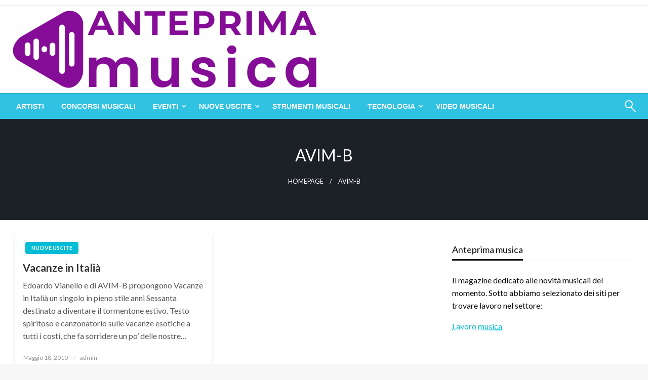

--- FILE ---
content_type: text/html; charset=UTF-8
request_url: https://anteprimamusica.it/tag/avim-b/
body_size: 10660
content:

<!DOCTYPE html>
<html dir="ltr" lang="it-IT" prefix="og: https://ogp.me/ns#">

<head>
	<meta http-equiv="Content-Type" content="text/html; charset=UTF-8" />
	<meta name="viewport" content="width=device-width, initial-scale=1.0">
		<title>AVIM-B | Anteprima Musica</title>

		<!-- All in One SEO 4.9.1.1 - aioseo.com -->
	<meta name="robots" content="max-image-preview:large" />
	<link rel="canonical" href="https://anteprimamusica.it/tag/avim-b/" />
	<meta name="generator" content="All in One SEO (AIOSEO) 4.9.1.1" />
		<script type="application/ld+json" class="aioseo-schema">
			{"@context":"https:\/\/schema.org","@graph":[{"@type":"BreadcrumbList","@id":"https:\/\/anteprimamusica.it\/tag\/avim-b\/#breadcrumblist","itemListElement":[{"@type":"ListItem","@id":"https:\/\/anteprimamusica.it#listItem","position":1,"name":"Home","item":"https:\/\/anteprimamusica.it","nextItem":{"@type":"ListItem","@id":"https:\/\/anteprimamusica.it\/tag\/avim-b\/#listItem","name":"AVIM-B"}},{"@type":"ListItem","@id":"https:\/\/anteprimamusica.it\/tag\/avim-b\/#listItem","position":2,"name":"AVIM-B","previousItem":{"@type":"ListItem","@id":"https:\/\/anteprimamusica.it#listItem","name":"Home"}}]},{"@type":"CollectionPage","@id":"https:\/\/anteprimamusica.it\/tag\/avim-b\/#collectionpage","url":"https:\/\/anteprimamusica.it\/tag\/avim-b\/","name":"AVIM-B | Anteprima Musica","inLanguage":"it-IT","isPartOf":{"@id":"https:\/\/anteprimamusica.it\/#website"},"breadcrumb":{"@id":"https:\/\/anteprimamusica.it\/tag\/avim-b\/#breadcrumblist"}},{"@type":"Organization","@id":"https:\/\/anteprimamusica.it\/#organization","name":"Anteprima Musica","description":"Tutte le novit\u00e0 e le anticipazioni dal mondo della Musica","url":"https:\/\/anteprimamusica.it\/","logo":{"@type":"ImageObject","url":"https:\/\/anteprimamusica.it\/wp-content\/uploads\/2024\/04\/anteprimamusica.png","@id":"https:\/\/anteprimamusica.it\/tag\/avim-b\/#organizationLogo","width":600,"height":153},"image":{"@id":"https:\/\/anteprimamusica.it\/tag\/avim-b\/#organizationLogo"}},{"@type":"WebSite","@id":"https:\/\/anteprimamusica.it\/#website","url":"https:\/\/anteprimamusica.it\/","name":"Anteprima Musica","description":"Tutte le novit\u00e0 e le anticipazioni dal mondo della Musica","inLanguage":"it-IT","publisher":{"@id":"https:\/\/anteprimamusica.it\/#organization"}}]}
		</script>
		<!-- All in One SEO -->

<link rel='dns-prefetch' href='//fonts.googleapis.com' />
<link rel="alternate" type="application/rss+xml" title="Anteprima Musica &raquo; Feed" href="https://anteprimamusica.it/feed/" />
<link rel="alternate" type="application/rss+xml" title="Anteprima Musica &raquo; AVIM-B Feed del tag" href="https://anteprimamusica.it/tag/avim-b/feed/" />
<style id='wp-img-auto-sizes-contain-inline-css' type='text/css'>
img:is([sizes=auto i],[sizes^="auto," i]){contain-intrinsic-size:3000px 1500px}
/*# sourceURL=wp-img-auto-sizes-contain-inline-css */
</style>
<style id='wp-emoji-styles-inline-css' type='text/css'>

	img.wp-smiley, img.emoji {
		display: inline !important;
		border: none !important;
		box-shadow: none !important;
		height: 1em !important;
		width: 1em !important;
		margin: 0 0.07em !important;
		vertical-align: -0.1em !important;
		background: none !important;
		padding: 0 !important;
	}
/*# sourceURL=wp-emoji-styles-inline-css */
</style>
<style id='wp-block-library-inline-css' type='text/css'>
:root{--wp-block-synced-color:#7a00df;--wp-block-synced-color--rgb:122,0,223;--wp-bound-block-color:var(--wp-block-synced-color);--wp-editor-canvas-background:#ddd;--wp-admin-theme-color:#007cba;--wp-admin-theme-color--rgb:0,124,186;--wp-admin-theme-color-darker-10:#006ba1;--wp-admin-theme-color-darker-10--rgb:0,107,160.5;--wp-admin-theme-color-darker-20:#005a87;--wp-admin-theme-color-darker-20--rgb:0,90,135;--wp-admin-border-width-focus:2px}@media (min-resolution:192dpi){:root{--wp-admin-border-width-focus:1.5px}}.wp-element-button{cursor:pointer}:root .has-very-light-gray-background-color{background-color:#eee}:root .has-very-dark-gray-background-color{background-color:#313131}:root .has-very-light-gray-color{color:#eee}:root .has-very-dark-gray-color{color:#313131}:root .has-vivid-green-cyan-to-vivid-cyan-blue-gradient-background{background:linear-gradient(135deg,#00d084,#0693e3)}:root .has-purple-crush-gradient-background{background:linear-gradient(135deg,#34e2e4,#4721fb 50%,#ab1dfe)}:root .has-hazy-dawn-gradient-background{background:linear-gradient(135deg,#faaca8,#dad0ec)}:root .has-subdued-olive-gradient-background{background:linear-gradient(135deg,#fafae1,#67a671)}:root .has-atomic-cream-gradient-background{background:linear-gradient(135deg,#fdd79a,#004a59)}:root .has-nightshade-gradient-background{background:linear-gradient(135deg,#330968,#31cdcf)}:root .has-midnight-gradient-background{background:linear-gradient(135deg,#020381,#2874fc)}:root{--wp--preset--font-size--normal:16px;--wp--preset--font-size--huge:42px}.has-regular-font-size{font-size:1em}.has-larger-font-size{font-size:2.625em}.has-normal-font-size{font-size:var(--wp--preset--font-size--normal)}.has-huge-font-size{font-size:var(--wp--preset--font-size--huge)}.has-text-align-center{text-align:center}.has-text-align-left{text-align:left}.has-text-align-right{text-align:right}.has-fit-text{white-space:nowrap!important}#end-resizable-editor-section{display:none}.aligncenter{clear:both}.items-justified-left{justify-content:flex-start}.items-justified-center{justify-content:center}.items-justified-right{justify-content:flex-end}.items-justified-space-between{justify-content:space-between}.screen-reader-text{border:0;clip-path:inset(50%);height:1px;margin:-1px;overflow:hidden;padding:0;position:absolute;width:1px;word-wrap:normal!important}.screen-reader-text:focus{background-color:#ddd;clip-path:none;color:#444;display:block;font-size:1em;height:auto;left:5px;line-height:normal;padding:15px 23px 14px;text-decoration:none;top:5px;width:auto;z-index:100000}html :where(.has-border-color){border-style:solid}html :where([style*=border-top-color]){border-top-style:solid}html :where([style*=border-right-color]){border-right-style:solid}html :where([style*=border-bottom-color]){border-bottom-style:solid}html :where([style*=border-left-color]){border-left-style:solid}html :where([style*=border-width]){border-style:solid}html :where([style*=border-top-width]){border-top-style:solid}html :where([style*=border-right-width]){border-right-style:solid}html :where([style*=border-bottom-width]){border-bottom-style:solid}html :where([style*=border-left-width]){border-left-style:solid}html :where(img[class*=wp-image-]){height:auto;max-width:100%}:where(figure){margin:0 0 1em}html :where(.is-position-sticky){--wp-admin--admin-bar--position-offset:var(--wp-admin--admin-bar--height,0px)}@media screen and (max-width:600px){html :where(.is-position-sticky){--wp-admin--admin-bar--position-offset:0px}}

/*# sourceURL=wp-block-library-inline-css */
</style><style id='global-styles-inline-css' type='text/css'>
:root{--wp--preset--aspect-ratio--square: 1;--wp--preset--aspect-ratio--4-3: 4/3;--wp--preset--aspect-ratio--3-4: 3/4;--wp--preset--aspect-ratio--3-2: 3/2;--wp--preset--aspect-ratio--2-3: 2/3;--wp--preset--aspect-ratio--16-9: 16/9;--wp--preset--aspect-ratio--9-16: 9/16;--wp--preset--color--black: #000000;--wp--preset--color--cyan-bluish-gray: #abb8c3;--wp--preset--color--white: #ffffff;--wp--preset--color--pale-pink: #f78da7;--wp--preset--color--vivid-red: #cf2e2e;--wp--preset--color--luminous-vivid-orange: #ff6900;--wp--preset--color--luminous-vivid-amber: #fcb900;--wp--preset--color--light-green-cyan: #7bdcb5;--wp--preset--color--vivid-green-cyan: #00d084;--wp--preset--color--pale-cyan-blue: #8ed1fc;--wp--preset--color--vivid-cyan-blue: #0693e3;--wp--preset--color--vivid-purple: #9b51e0;--wp--preset--color--strong-blue: #0073aa;--wp--preset--color--lighter-blue: #229fd8;--wp--preset--color--very-light-gray: #eee;--wp--preset--color--very-dark-gray: #444;--wp--preset--gradient--vivid-cyan-blue-to-vivid-purple: linear-gradient(135deg,rgb(6,147,227) 0%,rgb(155,81,224) 100%);--wp--preset--gradient--light-green-cyan-to-vivid-green-cyan: linear-gradient(135deg,rgb(122,220,180) 0%,rgb(0,208,130) 100%);--wp--preset--gradient--luminous-vivid-amber-to-luminous-vivid-orange: linear-gradient(135deg,rgb(252,185,0) 0%,rgb(255,105,0) 100%);--wp--preset--gradient--luminous-vivid-orange-to-vivid-red: linear-gradient(135deg,rgb(255,105,0) 0%,rgb(207,46,46) 100%);--wp--preset--gradient--very-light-gray-to-cyan-bluish-gray: linear-gradient(135deg,rgb(238,238,238) 0%,rgb(169,184,195) 100%);--wp--preset--gradient--cool-to-warm-spectrum: linear-gradient(135deg,rgb(74,234,220) 0%,rgb(151,120,209) 20%,rgb(207,42,186) 40%,rgb(238,44,130) 60%,rgb(251,105,98) 80%,rgb(254,248,76) 100%);--wp--preset--gradient--blush-light-purple: linear-gradient(135deg,rgb(255,206,236) 0%,rgb(152,150,240) 100%);--wp--preset--gradient--blush-bordeaux: linear-gradient(135deg,rgb(254,205,165) 0%,rgb(254,45,45) 50%,rgb(107,0,62) 100%);--wp--preset--gradient--luminous-dusk: linear-gradient(135deg,rgb(255,203,112) 0%,rgb(199,81,192) 50%,rgb(65,88,208) 100%);--wp--preset--gradient--pale-ocean: linear-gradient(135deg,rgb(255,245,203) 0%,rgb(182,227,212) 50%,rgb(51,167,181) 100%);--wp--preset--gradient--electric-grass: linear-gradient(135deg,rgb(202,248,128) 0%,rgb(113,206,126) 100%);--wp--preset--gradient--midnight: linear-gradient(135deg,rgb(2,3,129) 0%,rgb(40,116,252) 100%);--wp--preset--font-size--small: 13px;--wp--preset--font-size--medium: 20px;--wp--preset--font-size--large: 36px;--wp--preset--font-size--x-large: 42px;--wp--preset--spacing--20: 0.44rem;--wp--preset--spacing--30: 0.67rem;--wp--preset--spacing--40: 1rem;--wp--preset--spacing--50: 1.5rem;--wp--preset--spacing--60: 2.25rem;--wp--preset--spacing--70: 3.38rem;--wp--preset--spacing--80: 5.06rem;--wp--preset--shadow--natural: 6px 6px 9px rgba(0, 0, 0, 0.2);--wp--preset--shadow--deep: 12px 12px 50px rgba(0, 0, 0, 0.4);--wp--preset--shadow--sharp: 6px 6px 0px rgba(0, 0, 0, 0.2);--wp--preset--shadow--outlined: 6px 6px 0px -3px rgb(255, 255, 255), 6px 6px rgb(0, 0, 0);--wp--preset--shadow--crisp: 6px 6px 0px rgb(0, 0, 0);}:where(.is-layout-flex){gap: 0.5em;}:where(.is-layout-grid){gap: 0.5em;}body .is-layout-flex{display: flex;}.is-layout-flex{flex-wrap: wrap;align-items: center;}.is-layout-flex > :is(*, div){margin: 0;}body .is-layout-grid{display: grid;}.is-layout-grid > :is(*, div){margin: 0;}:where(.wp-block-columns.is-layout-flex){gap: 2em;}:where(.wp-block-columns.is-layout-grid){gap: 2em;}:where(.wp-block-post-template.is-layout-flex){gap: 1.25em;}:where(.wp-block-post-template.is-layout-grid){gap: 1.25em;}.has-black-color{color: var(--wp--preset--color--black) !important;}.has-cyan-bluish-gray-color{color: var(--wp--preset--color--cyan-bluish-gray) !important;}.has-white-color{color: var(--wp--preset--color--white) !important;}.has-pale-pink-color{color: var(--wp--preset--color--pale-pink) !important;}.has-vivid-red-color{color: var(--wp--preset--color--vivid-red) !important;}.has-luminous-vivid-orange-color{color: var(--wp--preset--color--luminous-vivid-orange) !important;}.has-luminous-vivid-amber-color{color: var(--wp--preset--color--luminous-vivid-amber) !important;}.has-light-green-cyan-color{color: var(--wp--preset--color--light-green-cyan) !important;}.has-vivid-green-cyan-color{color: var(--wp--preset--color--vivid-green-cyan) !important;}.has-pale-cyan-blue-color{color: var(--wp--preset--color--pale-cyan-blue) !important;}.has-vivid-cyan-blue-color{color: var(--wp--preset--color--vivid-cyan-blue) !important;}.has-vivid-purple-color{color: var(--wp--preset--color--vivid-purple) !important;}.has-black-background-color{background-color: var(--wp--preset--color--black) !important;}.has-cyan-bluish-gray-background-color{background-color: var(--wp--preset--color--cyan-bluish-gray) !important;}.has-white-background-color{background-color: var(--wp--preset--color--white) !important;}.has-pale-pink-background-color{background-color: var(--wp--preset--color--pale-pink) !important;}.has-vivid-red-background-color{background-color: var(--wp--preset--color--vivid-red) !important;}.has-luminous-vivid-orange-background-color{background-color: var(--wp--preset--color--luminous-vivid-orange) !important;}.has-luminous-vivid-amber-background-color{background-color: var(--wp--preset--color--luminous-vivid-amber) !important;}.has-light-green-cyan-background-color{background-color: var(--wp--preset--color--light-green-cyan) !important;}.has-vivid-green-cyan-background-color{background-color: var(--wp--preset--color--vivid-green-cyan) !important;}.has-pale-cyan-blue-background-color{background-color: var(--wp--preset--color--pale-cyan-blue) !important;}.has-vivid-cyan-blue-background-color{background-color: var(--wp--preset--color--vivid-cyan-blue) !important;}.has-vivid-purple-background-color{background-color: var(--wp--preset--color--vivid-purple) !important;}.has-black-border-color{border-color: var(--wp--preset--color--black) !important;}.has-cyan-bluish-gray-border-color{border-color: var(--wp--preset--color--cyan-bluish-gray) !important;}.has-white-border-color{border-color: var(--wp--preset--color--white) !important;}.has-pale-pink-border-color{border-color: var(--wp--preset--color--pale-pink) !important;}.has-vivid-red-border-color{border-color: var(--wp--preset--color--vivid-red) !important;}.has-luminous-vivid-orange-border-color{border-color: var(--wp--preset--color--luminous-vivid-orange) !important;}.has-luminous-vivid-amber-border-color{border-color: var(--wp--preset--color--luminous-vivid-amber) !important;}.has-light-green-cyan-border-color{border-color: var(--wp--preset--color--light-green-cyan) !important;}.has-vivid-green-cyan-border-color{border-color: var(--wp--preset--color--vivid-green-cyan) !important;}.has-pale-cyan-blue-border-color{border-color: var(--wp--preset--color--pale-cyan-blue) !important;}.has-vivid-cyan-blue-border-color{border-color: var(--wp--preset--color--vivid-cyan-blue) !important;}.has-vivid-purple-border-color{border-color: var(--wp--preset--color--vivid-purple) !important;}.has-vivid-cyan-blue-to-vivid-purple-gradient-background{background: var(--wp--preset--gradient--vivid-cyan-blue-to-vivid-purple) !important;}.has-light-green-cyan-to-vivid-green-cyan-gradient-background{background: var(--wp--preset--gradient--light-green-cyan-to-vivid-green-cyan) !important;}.has-luminous-vivid-amber-to-luminous-vivid-orange-gradient-background{background: var(--wp--preset--gradient--luminous-vivid-amber-to-luminous-vivid-orange) !important;}.has-luminous-vivid-orange-to-vivid-red-gradient-background{background: var(--wp--preset--gradient--luminous-vivid-orange-to-vivid-red) !important;}.has-very-light-gray-to-cyan-bluish-gray-gradient-background{background: var(--wp--preset--gradient--very-light-gray-to-cyan-bluish-gray) !important;}.has-cool-to-warm-spectrum-gradient-background{background: var(--wp--preset--gradient--cool-to-warm-spectrum) !important;}.has-blush-light-purple-gradient-background{background: var(--wp--preset--gradient--blush-light-purple) !important;}.has-blush-bordeaux-gradient-background{background: var(--wp--preset--gradient--blush-bordeaux) !important;}.has-luminous-dusk-gradient-background{background: var(--wp--preset--gradient--luminous-dusk) !important;}.has-pale-ocean-gradient-background{background: var(--wp--preset--gradient--pale-ocean) !important;}.has-electric-grass-gradient-background{background: var(--wp--preset--gradient--electric-grass) !important;}.has-midnight-gradient-background{background: var(--wp--preset--gradient--midnight) !important;}.has-small-font-size{font-size: var(--wp--preset--font-size--small) !important;}.has-medium-font-size{font-size: var(--wp--preset--font-size--medium) !important;}.has-large-font-size{font-size: var(--wp--preset--font-size--large) !important;}.has-x-large-font-size{font-size: var(--wp--preset--font-size--x-large) !important;}
/*# sourceURL=global-styles-inline-css */
</style>

<style id='classic-theme-styles-inline-css' type='text/css'>
/*! This file is auto-generated */
.wp-block-button__link{color:#fff;background-color:#32373c;border-radius:9999px;box-shadow:none;text-decoration:none;padding:calc(.667em + 2px) calc(1.333em + 2px);font-size:1.125em}.wp-block-file__button{background:#32373c;color:#fff;text-decoration:none}
/*# sourceURL=/wp-includes/css/classic-themes.min.css */
</style>
<link rel='stylesheet' id='newspaperss_core-css' href='https://anteprimamusica.it/wp-content/themes/newspaperss/css/newspaperss.min.css?ver=1.0' type='text/css' media='all' />
<link rel='stylesheet' id='fontawesome-css' href='https://anteprimamusica.it/wp-content/themes/newspaperss/fonts/awesome/css/font-awesome.min.css?ver=1' type='text/css' media='all' />
<link rel='stylesheet' id='newspaperss-fonts-css' href='//fonts.googleapis.com/css?family=Ubuntu%3A400%2C500%2C700%7CLato%3A400%2C700%2C400italic%2C700italic%7COpen+Sans%3A400%2C400italic%2C700&#038;subset=latin%2Clatin-ext' type='text/css' media='all' />
<link rel='stylesheet' id='newspaperss-style-css' href='https://anteprimamusica.it/wp-content/themes/newspaperss/style.css?ver=1.1.0' type='text/css' media='all' />
<style id='newspaperss-style-inline-css' type='text/css'>
.tagcloud a ,
	.post-cat-info a,
	.lates-post-warp .button.secondary,
	.comment-form .form-submit input#submit,
	a.box-comment-btn,
	.comment-form .form-submit input[type='submit'],
	h2.comment-reply-title,
	.widget_search .search-submit,
	.woocommerce nav.woocommerce-pagination ul li span.current,
	.woocommerce ul.products li.product .button,
	.woocommerce div.product form.cart .button,
	.woocommerce #respond input#submit.alt, .woocommerce a.button.alt,
	.woocommerce button.button.alt, .woocommerce input.button.alt,
	.woocommerce #respond input#submit, .woocommerce a.button,
	.woocommerce button.button, .woocommerce input.button,
	.pagination li a,
	.author-links a,
	#blog-content .navigation .nav-links .current,
	.bubbly-button,
	.scroll_to_top
	{
		color: #ffffff !important;
	}.tagcloud a:hover ,
		.post-cat-info a:hover,
		.lates-post-warp .button.secondary:hover,
		.comment-form .form-submit input#submit:hover,
		a.box-comment-btn:hover,
		.comment-form .form-submit input[type='submit']:hover,
		.widget_search .search-submit:hover,
		.pagination li a:hover,
		.author-links a:hover,
		.head-bottom-area  .is-dropdown-submenu .is-dropdown-submenu-item :hover,
		.woocommerce div.product div.summary a,
		.bubbly-button:hover,
		.slider-right .post-header .post-cat-info .cat-info-el:hover
		{
			color: #ffffff !important;
		}.slider-container .cat-info-el,
		.slider-right .post-header .post-cat-info .cat-info-el
		{
			color: #ffedff !important;
		}
		woocommerce-product-details__short-description,
		.woocommerce div.product .product_title,
		.woocommerce div.product p.price,
		.woocommerce div.product span.price
		{
			color: #232323 ;
		}#footer .top-footer-wrap .textwidget p,
		#footer .top-footer-wrap,
		#footer .block-content-recent .card-section .post-list .post-title a,
		#footer .block-content-recent .post-list .post-meta-info .meta-info-el,
		#footer .widget_nav_menu .widget li a,
		#footer .widget li a
		{
			color: #ffffff  ;
		}.head-bottom-area .dropdown.menu a,
	.search-wrap .search-field,
	.head-bottom-area .dropdown.menu .is-dropdown-submenu > li a,
	.home .head-bottom-area .dropdown.menu .current-menu-item a
	{
		color: #fff  ;
	}
	.search-wrap::before
	{
		background-color: #fff  ;
	}
	.search-wrap
	{
		border-color: #fff  ;
	}
	.main-menu .is-dropdown-submenu .is-dropdown-submenu-parent.opens-left > a::after,
	.is-dropdown-submenu .is-dropdown-submenu-parent.opens-right > a::after
	{
		border-right-color: #fff  ;
	}
/*# sourceURL=newspaperss-style-inline-css */
</style>
<script type="text/javascript" src="https://anteprimamusica.it/wp-includes/js/jquery/jquery.min.js?ver=3.7.1" id="jquery-core-js"></script>
<script type="text/javascript" src="https://anteprimamusica.it/wp-includes/js/jquery/jquery-migrate.min.js?ver=3.4.1" id="jquery-migrate-js"></script>
<script type="text/javascript" src="https://anteprimamusica.it/wp-content/themes/newspaperss/js/newspaperss.min.js?ver=1" id="newspaperss_js-js"></script>
<script type="text/javascript" src="https://anteprimamusica.it/wp-content/themes/newspaperss/js/newspaperss_other.min.js?ver=1" id="newspaperss_other-js"></script>
<link rel="https://api.w.org/" href="https://anteprimamusica.it/wp-json/" /><link rel="alternate" title="JSON" type="application/json" href="https://anteprimamusica.it/wp-json/wp/v2/tags/281" /><link rel="EditURI" type="application/rsd+xml" title="RSD" href="https://anteprimamusica.it/xmlrpc.php?rsd" />
<meta name="generator" content="WordPress 6.9" />
		<style id="newspaperss-custom-header-styles" type="text/css">
				.site-title,
		.site-description {
			position: absolute;
			clip: rect(1px, 1px, 1px, 1px);
		}
		</style>
			<style type="text/css" id="wp-custom-css">
			.post-meta-info {

    display: none;
}		</style>
		<style id="kirki-inline-styles">.postpage_subheader{background-color:#1c2127;}#topmenu .top-bar .top-bar-left .menu a{font-size:0.75rem;}.head-bottom-area .dropdown.menu .current-menu-item a{color:#2fc2e3;}.head-bottom-area .dropdown.menu a{font-family:sans-serif;font-size:14px;font-weight:700;text-transform:uppercase;}#main-content-sticky{background:#fff;}body{font-size:inherit;line-height:1.6;text-transform:none;}.slider-container .post-header-outer{background:rgba(0,0,0,0.14);}.slider-container .cat-info-el,.slider-right .post-header .post-cat-info .cat-info-el{background-color:#840c96;}.woocommerce .button{-webkit-box-shadow:0 2px 2px 0 rgba(132,12,150,0.3), 0 3px 1px -2px rgba(132,12,150,0.3), 0 1px 5px 0 rgba(132,12,150,0.3);-moz-box-shadow:0 2px 2px 0 rgba(132,12,150,0.3), 0 3px 1px -2px rgba(132,12,150,0.3), 0 1px 5px 0 rgba(132,12,150,0.3);box-shadow:0 2px 2px 0 rgba(132,12,150,0.3), 0 3px 1px -2px rgba(132,12,150,0.3), 0 1px 5px 0 rgba(132,12,150,0.3);}.woocommerce .button:hover{-webkit-box-shadow:-1px 11px 23px -4px rgba(132,12,150,0.3),1px -1.5px 11px -2px  rgba(132,12,150,0.3);-moz-box-shadow:-1px 11px 23px -4px rgba(132,12,150,0.3),1px -1.5px 11px -2px  rgba(132,12,150,0.3);box-shadow:-1px 11px 23px -4px rgba(132,12,150,0.3),1px -1.5px 11px -2px  rgba(132,12,150,0.3);}a:hover,.off-canvas .fa-window-close:focus,.tagcloud a:hover,.single-nav .nav-left a:hover, .single-nav .nav-right a:hover,.comment-title h2:hover,h2.comment-reply-title:hover,.meta-info-comment .comments-link a:hover,.woocommerce div.product div.summary a:hover{color:#2f2f2f;}bubbly-button:focus,.slider-right .post-header .post-cat-info .cat-info-el:hover,.bubbly-button:hover,.head-bottom-area .desktop-menu .is-dropdown-submenu-parent .is-dropdown-submenu li a:hover,.tagcloud a:hover,.viewall-text .button.secondary:hover,.single-nav a:hover>.newspaper-nav-icon,.pagination .current:hover,.pagination li a:hover,.widget_search .search-submit:hover,.comment-form .form-submit input#submit:hover, a.box-comment-btn:hover, .comment-form .form-submit input[type="submit"]:hover,.cat-info-el:hover,.comment-list .comment-reply-link:hover,.bubbly-button:active{background:#2f2f2f;}.viewall-text .shadow:hover{-webkit-box-shadow:-1px 11px 15px -8px rgba(47,47,47,0.43);-moz-box-shadow:-1px 11px 15px -8px rgba(47,47,47,0.43);box-shadow:-1px 11px 15px -8px rgba(47,47,47,0.43);}.bubbly-button:hover,.bubbly-button:active{-webkit-box-shadow:0 2px 15px rgba(47,47,47,0.43);;-moz-box-shadow:0 2px 15px rgba(47,47,47,0.43);;box-shadow:0 2px 15px rgba(47,47,47,0.43);;}.comment-form textarea:focus,.comment-form input[type="text"]:focus,.comment-form input[type="search"]:focus,.comment-form input[type="tel"]:focus,.comment-form input[type="email"]:focus,.comment-form [type=url]:focus,.comment-form [type=password]:focus{-webkit-box-shadow:0 2px 3px rgba(47,47,47,0.43);;-moz-box-shadow:0 2px 3px rgba(47,47,47,0.43);;box-shadow:0 2px 3px rgba(47,47,47,0.43);;}a:focus{outline-color:#2f2f2f;text-decoration-color:#2f2f2f;}.sliderlink:focus,.slider-right .thumbnail-post a:focus img{border-color:#2f2f2f;}.bubbly-button:before,.bubbly-button:after{background-image:radial-gradient(circle,#2f2f2f 20%, transparent 20%), radial-gradient(circle, transparent 20%, #2f2f2f 20%, transparent 30%), radial-gradient(circle, #2f2f2f 20%, transparent 20%), radial-gradient(circle, #2f2f2f 20%, transparent 20%), radial-gradient(circle, transparent 10%, #2f2f2f 15%, transparent 20%), radial-gradient(circle, #2f2f2f 20%, transparent 20%), radial-gradient(circle, #2f2f2f 20%, transparent 20%), radial-gradient(circle, #2f2f2f 20%, transparent 20%), radial-gradient(circle, #2f2f2f 20%, transparent 20%);;;}.block-header-wrap .block-title,.widget-title h3{color:#0a0a0a;}.block-header-wrap .block-title h3,.widget-title h3{border-bottom-color:#0a0a0a;}#sub_banner .breadcrumb-wraps .breadcrumbs li,#sub_banner .heade-content h1,.heade-content h1,.breadcrumbs li,.breadcrumbs a,.breadcrumbs li:not(:last-child)::after{color:#fff;}#sub_banner.sub_header_page .heade-content h1{color:#0a0a0a;}#footer .top-footer-wrap{background-color:#282828;}#footer .block-header-wrap .block-title h3,#footer .widget-title h3{color:#e3e3e3;border-bottom-color:#e3e3e3;}#footer .footer-copyright-wrap{background-color:#242424;}#footer .footer-copyright-text,.footer-copyright-text p,.footer-copyright-text li,.footer-copyright-text ul,.footer-copyright-text ol,.footer-copyright-text{color:#fff;}.woo-header-newspaperss{background:linear-gradient(to top, #f77062 0%, #fe5196 100%);;}.heade-content.woo-header-newspaperss h1,.woocommerce .woocommerce-breadcrumb a,.woocommerce .breadcrumbs li{color:#020202;}@media screen and (min-width: 64em){#wrapper{margin-top:0px;margin-bottom:0px;}}</style></head>

<body class="archive tag tag-avim-b tag-281 wp-custom-logo wp-theme-newspaperss" id="top">
		<a class="skip-link screen-reader-text" href="#main-content-sticky">
		Skip to content	</a>

	<div id="wrapper" class="grid-container no-padding small-full  z-depth-2">
		<!-- Site HEADER -->
					<div id="topmenu"   >
  <div  class="grid-container">
    <div class="top-bar">
      <div class="top-bar-left">
                </div>
      <div class="top-bar-right">
                      <div class="social-btns">

                                </div>
            </div>
    </div>
  </div>
</div>
				<header id="header-top" class="header-area">
			
<div class="head-top-area " >
  <div class="grid-container ">
        <div id="main-header" class="grid-x grid-padding-x grid-margin-y align-justify ">
      <!--  Logo -->
            <div class="cell  align-self-middle auto medium-order-1  ">
        <div id="site-title">
          <a href="https://anteprimamusica.it/" class="custom-logo-link" rel="home"><img width="600" height="153" src="https://anteprimamusica.it/wp-content/uploads/2024/04/anteprimamusica.png" class="custom-logo" alt="Anteprima Musica" decoding="async" fetchpriority="high" srcset="https://anteprimamusica.it/wp-content/uploads/2024/04/anteprimamusica.png 600w, https://anteprimamusica.it/wp-content/uploads/2024/04/anteprimamusica-300x77.png 300w" sizes="(max-width: 600px) 100vw, 600px" /></a>          <h1 class="site-title">
            <a href="https://anteprimamusica.it/" rel="home">Anteprima Musica</a>
          </h1>
                      <p class="site-description">Tutte le novità e le anticipazioni dal mondo della Musica</p>
                  </div>
      </div>
      <!-- /.End Of Logo -->
          </div>
  </div>
</div>			<!-- Mobile Menu -->
			<!-- Mobile Menu -->

<div class="off-canvas-wrapper " >
  <div class="reveal reveal-menu position-right off-canvas animated " id="mobile-menu-newspaperss" data-reveal >
    <button class="reveal-b-close " aria-label="Close menu" type="button" data-close>
      <i class="fa fa-window-close" aria-hidden="true"></i>
    </button>
    <div class="multilevel-offcanvas " >
       <ul id="menu-main-menu" class="vertical menu accordion-menu " data-accordion-menu data-close-on-click-inside="false"><li id="menu-item-679" class="menu-item menu-item-type-taxonomy menu-item-object-category menu-item-679"><a href="https://anteprimamusica.it/category/artisti/">Artisti</a></li>
<li id="menu-item-682" class="menu-item menu-item-type-taxonomy menu-item-object-category menu-item-682"><a href="https://anteprimamusica.it/category/concorsi-musicali/">Concorsi musicali</a></li>
<li id="menu-item-684" class="menu-item menu-item-type-taxonomy menu-item-object-category menu-item-has-children menu-item-684"><a href="https://anteprimamusica.it/category/eventi/">Eventi</a>
<ul class="vertical menu nested">
	<li id="menu-item-681" class="menu-item menu-item-type-taxonomy menu-item-object-category menu-item-has-children menu-item-681"><a href="https://anteprimamusica.it/category/concerti/">Concerti</a>
	<ul class="vertical menu nested">
		<li id="menu-item-694" class="menu-item menu-item-type-taxonomy menu-item-object-category menu-item-694"><a href="https://anteprimamusica.it/category/siae/">Siae</a></li>
	</ul>
</li>
	<li id="menu-item-685" class="menu-item menu-item-type-taxonomy menu-item-object-category menu-item-685"><a href="https://anteprimamusica.it/category/fiere/">Fiere</a></li>
	<li id="menu-item-689" class="menu-item menu-item-type-taxonomy menu-item-object-category menu-item-689"><a href="https://anteprimamusica.it/category/jazz/">Jazz</a></li>
	<li id="menu-item-690" class="menu-item menu-item-type-taxonomy menu-item-object-category menu-item-690"><a href="https://anteprimamusica.it/category/luoghi/">Luoghi</a></li>
</ul>
</li>
<li id="menu-item-691" class="menu-item menu-item-type-taxonomy menu-item-object-category menu-item-has-children menu-item-691"><a href="https://anteprimamusica.it/category/nuove-uscite/">Nuove uscite</a>
<ul class="vertical menu nested">
	<li id="menu-item-680" class="menu-item menu-item-type-taxonomy menu-item-object-category menu-item-680"><a href="https://anteprimamusica.it/category/composizione/">Composizione</a></li>
	<li id="menu-item-683" class="menu-item menu-item-type-taxonomy menu-item-object-category menu-item-683"><a href="https://anteprimamusica.it/category/dischi/">Dischi</a></li>
	<li id="menu-item-692" class="menu-item menu-item-type-taxonomy menu-item-object-category menu-item-692"><a href="https://anteprimamusica.it/category/premi/">Premi</a></li>
</ul>
</li>
<li id="menu-item-695" class="menu-item menu-item-type-taxonomy menu-item-object-category menu-item-695"><a href="https://anteprimamusica.it/category/strumenti-musicali/">Strumenti musicali</a></li>
<li id="menu-item-696" class="menu-item menu-item-type-taxonomy menu-item-object-category menu-item-has-children menu-item-696"><a href="https://anteprimamusica.it/category/tecnologia/">Tecnologia</a>
<ul class="vertical menu nested">
	<li id="menu-item-686" class="menu-item menu-item-type-taxonomy menu-item-object-category menu-item-686"><a href="https://anteprimamusica.it/category/hi-fi/">Hi fi</a></li>
</ul>
</li>
<li id="menu-item-697" class="menu-item menu-item-type-taxonomy menu-item-object-category menu-item-697"><a href="https://anteprimamusica.it/category/video-musicali/">Video musicali</a></li>
</ul>    </div>
  </div>

  <div class="mobile-menu off-canvas-content" data-off-canvas-content >
        <div class="title-bar no-js "  data-hide-for="large" data-sticky data-margin-top="0" data-top-anchor="main-content-sticky" data-sticky-on="small"  >
      <div class="title-bar-left ">
        <div class="logo title-bar-title ">
          <a href="https://anteprimamusica.it/" class="custom-logo-link" rel="home"><img width="600" height="153" src="https://anteprimamusica.it/wp-content/uploads/2024/04/anteprimamusica.png" class="custom-logo" alt="Anteprima Musica" decoding="async" srcset="https://anteprimamusica.it/wp-content/uploads/2024/04/anteprimamusica.png 600w, https://anteprimamusica.it/wp-content/uploads/2024/04/anteprimamusica-300x77.png 300w" sizes="(max-width: 600px) 100vw, 600px" /></a>          <h1 class="site-title">
            <a href="https://anteprimamusica.it/" rel="home">Anteprima Musica</a>
          </h1>
                          <p class="site-description">Tutte le novità e le anticipazioni dal mondo della Musica</p>
                      </div>
      </div>
      <div class="top-bar-right">
        <div class="title-bar-right nav-bar">
          <li>
            <button class="offcanvas-trigger" type="button" data-open="mobile-menu-newspaperss">

              <div class="hamburger">
                <span class="line"></span>
                <span class="line"></span>
                <span class="line"></span>
              </div>
            </button>
          </li>
        </div>
      </div>
    </div>
  </div>
</div>
			<!-- Mobile Menu -->
			<!-- Start Of bottom Head -->
			<div id="header-bottom" class="head-bottom-area animated"  data-sticky data-sticky-on="large" data-options="marginTop:0;" style="width:100%" data-top-anchor="main-content-sticky" >
				<div class="grid-container">
					<div class="top-bar main-menu no-js" id="the-menu">
												<div class="menu-position left" data-magellan data-magellan-top-offset="60">
															<ul id="menu-main-menu-1 " class="horizontal menu  desktop-menu" data-responsive-menu="dropdown"  data-trap-focus="true"  ><li class="menu-item menu-item-type-taxonomy menu-item-object-category menu-item-679"><a href="https://anteprimamusica.it/category/artisti/">Artisti</a></li>
<li class="menu-item menu-item-type-taxonomy menu-item-object-category menu-item-682"><a href="https://anteprimamusica.it/category/concorsi-musicali/">Concorsi musicali</a></li>
<li class="menu-item menu-item-type-taxonomy menu-item-object-category menu-item-has-children menu-item-684"><a href="https://anteprimamusica.it/category/eventi/">Eventi</a>
<ul class="menu">
	<li class="menu-item menu-item-type-taxonomy menu-item-object-category menu-item-has-children menu-item-681"><a href="https://anteprimamusica.it/category/concerti/">Concerti</a>
	<ul class="menu">
		<li class="menu-item menu-item-type-taxonomy menu-item-object-category menu-item-694"><a href="https://anteprimamusica.it/category/siae/">Siae</a></li>
	</ul>
</li>
	<li class="menu-item menu-item-type-taxonomy menu-item-object-category menu-item-685"><a href="https://anteprimamusica.it/category/fiere/">Fiere</a></li>
	<li class="menu-item menu-item-type-taxonomy menu-item-object-category menu-item-689"><a href="https://anteprimamusica.it/category/jazz/">Jazz</a></li>
	<li class="menu-item menu-item-type-taxonomy menu-item-object-category menu-item-690"><a href="https://anteprimamusica.it/category/luoghi/">Luoghi</a></li>
</ul>
</li>
<li class="menu-item menu-item-type-taxonomy menu-item-object-category menu-item-has-children menu-item-691"><a href="https://anteprimamusica.it/category/nuove-uscite/">Nuove uscite</a>
<ul class="menu">
	<li class="menu-item menu-item-type-taxonomy menu-item-object-category menu-item-680"><a href="https://anteprimamusica.it/category/composizione/">Composizione</a></li>
	<li class="menu-item menu-item-type-taxonomy menu-item-object-category menu-item-683"><a href="https://anteprimamusica.it/category/dischi/">Dischi</a></li>
	<li class="menu-item menu-item-type-taxonomy menu-item-object-category menu-item-692"><a href="https://anteprimamusica.it/category/premi/">Premi</a></li>
</ul>
</li>
<li class="menu-item menu-item-type-taxonomy menu-item-object-category menu-item-695"><a href="https://anteprimamusica.it/category/strumenti-musicali/">Strumenti musicali</a></li>
<li class="menu-item menu-item-type-taxonomy menu-item-object-category menu-item-has-children menu-item-696"><a href="https://anteprimamusica.it/category/tecnologia/">Tecnologia</a>
<ul class="menu">
	<li class="menu-item menu-item-type-taxonomy menu-item-object-category menu-item-686"><a href="https://anteprimamusica.it/category/hi-fi/">Hi fi</a></li>
</ul>
</li>
<li class="menu-item menu-item-type-taxonomy menu-item-object-category menu-item-697"><a href="https://anteprimamusica.it/category/video-musicali/">Video musicali</a></li>
</ul>													</div>
						<div class="search-wrap" open-search>
							<form role="search" method="get" class="search-form" action="https://anteprimamusica.it/">
				<label>
					<span class="screen-reader-text">Ricerca per:</span>
					<input type="search" class="search-field" placeholder="Cerca &hellip;" value="" name="s" />
				</label>
				<input type="submit" class="search-submit" value="Cerca" />
			</form>							<span class="eks" close-search></span>
							<i class="fa fa-search"></i>
						</div>
					</div>
					<!--/ #navmenu-->
				</div>
			</div>
			<!-- Start Of bottom Head -->
		</header>
		<div id="main-content-sticky">    <!--Call Sub Header-->
   
    <div id="sub_banner" class="postpage_subheader">
      <div class="grid-container">
        <div class="grid-x grid-padding-x ">
          <div class="cell small-12 ">
            <div class="heade-content">
              <h1 class="text-center">AVIM-B</h1>              <div class="breadcrumb-wraps center-conetent"><ul id="breadcrumbs" class="breadcrumbs"><li class="item-home"><a class="bread-link bread-home" href="https://anteprimamusica.it" title="Homepage">Homepage</a></li><li class="current item-tag-281 item-tag-avim-b">AVIM-B</li></ul> </div>
            </div>
          </div>
        </div>
      </div>
    </div>
     <!--Call Sub Header-->
  <div id="blog-content">
   <div class="grid-container">
     <div class="grid-x grid-padding-x align-center ">
       <div class="cell  small-12 margin-vertical-1 large-8">
         <div class="lates-post-blog lates-post-blogbig   margin-no  "  >
                      <div class="grid-x   grid-margin-x ">

           
                                                 <div class="medium-6 small-12 cell  large-6  ">
        <div class="card layout3-post">
            <div class="card-section">
                  <div class="post-cat-info ">
            <a class="cat-info-el" href="https://anteprimamusica.it/category/nuove-uscite/" alt="View all posts in Nuove uscite">Nuove uscite</a>          </div>
                <h3 class="post-title is-size-4  card-title"><a class="post-title-link" href="https://anteprimamusica.it/vacanze-in-italia/" rel="bookmark">Vacanze in Italià</a></h3>        <p>Edoardo Vianello e di AVIM-B propongono Vacanze in Italià un singolo in pieno stile anni Sessanta destinato a diventare il tormentone estivo. Testo spiritoso e canzonatorio sulle vacanze esotiche a tutti i costi, che fa sorridere un po’ delle nostre&#8230;</p>
      </div>
      <div class="card-divider">
        <span class="meta-info-el mate-info-date-icon">
          <span class="screen-reader-text">Posted on</span> <a href="https://anteprimamusica.it/2010/05/" rel="bookmark"><time class="entry-date published updated" datetime="2010-05-18T17:46:58+00:00">Maggio 18, 2010</time></a>        </span>
        <span class="meta-info-el meta-info-author">
          <a class="vcard author" href="https://anteprimamusica.it/author/admin/" title="admin">
            admin          </a>
        </span>
      </div>
    </div>
    </div>
             
             
                    </div><!--POST END-->
       </div>
       </div>
                   
    <div class="cell small-11 medium-11 large-4 large-order-1  ">
        <div id="sidebar" class="sidebar-inner ">
      <div class="grid-x grid-margin-x ">
        <div id="text-4" class="widget widget_text sidebar-item cell small-12 medium-6 large-12"><div class="widget_wrap "><div class="widget-title "> <h3>Anteprima musica</h3></div>			<div class="textwidget"><p>Il magazine dedicato alle novità musicali del momento. Sotto abbiamo selezionato dei siti per trovare lavoro nel settore:</p>
<p><a href="https://it.jobsora.com/lavoro-musica">Lavoro musica</a></p>
<p>&nbsp;</p>
</div>
		</div></div><div id="nav_menu-2" class="widget widget_nav_menu sidebar-item cell small-12 medium-6 large-12"><div class="widget_wrap "><div class="widget-title "> <h3>Informazioni</h3></div><div class="menu-secondario-container"><ul id="menu-secondario" class="menu"><li id="menu-item-670" class="menu-item menu-item-type-post_type menu-item-object-page menu-item-670"><a href="https://anteprimamusica.it/chi-siamo/">Chi Siamo</a></li>
<li id="menu-item-671" class="menu-item menu-item-type-post_type menu-item-object-page menu-item-671"><a href="https://anteprimamusica.it/contatti-e-collaborazioni/">Contatti e Collaborazioni</a></li>
<li id="menu-item-672" class="menu-item menu-item-type-post_type menu-item-object-page menu-item-672"><a href="https://anteprimamusica.it/cookie-policy/">Cookie Policy</a></li>
<li id="menu-item-673" class="menu-item menu-item-type-post_type menu-item-object-page menu-item-673"><a href="https://anteprimamusica.it/invio-comunicati-stampa/">Invio Comunicati Stampa</a></li>
<li id="menu-item-674" class="menu-item menu-item-type-post_type menu-item-object-page menu-item-674"><a href="https://anteprimamusica.it/privacy-policy/">PRIVACY POLICY</a></li>
</ul></div></div></div><div id="categories-3" class="widget widget_categories sidebar-item cell small-12 medium-6 large-12"><div class="widget_wrap "><div class="widget-title "> <h3>CATEGORIE</h3></div>
			<ul>
					<li class="cat-item cat-item-3"><a href="https://anteprimamusica.it/category/articoli/">Articoli</a>
</li>
	<li class="cat-item cat-item-322"><a href="https://anteprimamusica.it/category/artisti/">Artisti</a>
</li>
	<li class="cat-item cat-item-265"><a href="https://anteprimamusica.it/category/composizione/">Composizione</a>
</li>
	<li class="cat-item cat-item-301"><a href="https://anteprimamusica.it/category/concerti/">Concerti</a>
</li>
	<li class="cat-item cat-item-264"><a href="https://anteprimamusica.it/category/concorsi-musicali/">Concorsi musicali</a>
</li>
	<li class="cat-item cat-item-348"><a href="https://anteprimamusica.it/category/dischi/">Dischi</a>
</li>
	<li class="cat-item cat-item-257"><a href="https://anteprimamusica.it/category/eventi/">Eventi</a>
</li>
	<li class="cat-item cat-item-292"><a href="https://anteprimamusica.it/category/fiere/">Fiere</a>
</li>
	<li class="cat-item cat-item-377"><a href="https://anteprimamusica.it/category/hi-fi/">Hi fi</a>
</li>
	<li class="cat-item cat-item-256"><a href="https://anteprimamusica.it/category/jazz/">Jazz</a>
</li>
	<li class="cat-item cat-item-352"><a href="https://anteprimamusica.it/category/luoghi/">Luoghi</a>
</li>
	<li class="cat-item cat-item-392"><a href="https://anteprimamusica.it/category/news/">News</a>
</li>
	<li class="cat-item cat-item-250"><a href="https://anteprimamusica.it/category/nuove-uscite/">Nuove uscite</a>
</li>
	<li class="cat-item cat-item-288"><a href="https://anteprimamusica.it/category/premi/">Premi</a>
</li>
	<li class="cat-item cat-item-276"><a href="https://anteprimamusica.it/category/siae/">Siae</a>
</li>
	<li class="cat-item cat-item-270"><a href="https://anteprimamusica.it/category/strumenti-musicali/">Strumenti musicali</a>
</li>
	<li class="cat-item cat-item-374"><a href="https://anteprimamusica.it/category/tecnologia/">Tecnologia</a>
</li>
	<li class="cat-item cat-item-1"><a href="https://anteprimamusica.it/category/uncategorized/">Uncategorized</a>
</li>
	<li class="cat-item cat-item-361"><a href="https://anteprimamusica.it/category/video-musicali/">Video musicali</a>
</li>
			</ul>

			</div></div><div id="text-7" class="widget widget_text sidebar-item cell small-12 medium-6 large-12"><div class="widget_wrap ">			<div class="textwidget"><iframe src="http://www.facebook.com/plugins/likebox.php?href=http%3A%2F%2Fwww.facebook.com%2Fpages%2FMagazine-Blog-Network%2F143596655671591%3Fref%3Dsgm&amp;width=250&amp;colorscheme=light&amp;connections=10&amp;stream=false&amp;header=true&amp;height=287" scrolling="no" frameborder="0" style="border:none; overflow:hidden; width:100%; height:287px;" allowTransparency="true"></iframe></div>
		</div></div>      </div>
    </div>
    </div>          <!--sidebar END-->
     </div>
   </div>
 </div><!--container END-->



</div>
<footer id="footer" class="footer-wrap">
    <!--COPYRIGHT TEXT-->
  <div id="footer-copyright" class="footer-copyright-wrap top-bar ">
    <div class="grid-container">
      <div class="top-bar-left text-center large-text-left">
        <div class="menu-text">
          
<div class="footer-copyright-text">
  Powered by Ariaperta Online - P. IVA 01865490971 |  <p class="display-inline defult-text">
    <a class="theme-by silkthemesc" target="_blank" href="https://silkthemes.com/">Theme by Silk Themes</a>
  </p>

</div>        </div>
      </div>
    </div>
  </div>
  <a href="#0" class="scroll_to_top" data-smooth-scroll><i class="fa fa-angle-up "></i></a></footer>
</div>
<script type="speculationrules">
{"prefetch":[{"source":"document","where":{"and":[{"href_matches":"/*"},{"not":{"href_matches":["/wp-*.php","/wp-admin/*","/wp-content/uploads/*","/wp-content/*","/wp-content/plugins/*","/wp-content/themes/newspaperss/*","/*\\?(.+)"]}},{"not":{"selector_matches":"a[rel~=\"nofollow\"]"}},{"not":{"selector_matches":".no-prefetch, .no-prefetch a"}}]},"eagerness":"conservative"}]}
</script>
      <script>
        /(trident|msie)/i.test(navigator.userAgent) && document.getElementById && window.addEventListener && window.addEventListener("hashchange", function() {
          var t, e = location.hash.substring(1);
          /^[A-z0-9_-]+$/.test(e) && (t = document.getElementById(e)) && (/^(?:a|select|input|button|textarea)$/i.test(t.tagName) || (t.tabIndex = -1), t.focus())
        }, !1);
      </script>
<script type="module"  src="https://anteprimamusica.it/wp-content/plugins/all-in-one-seo-pack/dist/Lite/assets/table-of-contents.95d0dfce.js?ver=4.9.1.1" id="aioseo/js/src/vue/standalone/blocks/table-of-contents/frontend.js-js"></script>
<script id="wp-emoji-settings" type="application/json">
{"baseUrl":"https://s.w.org/images/core/emoji/17.0.2/72x72/","ext":".png","svgUrl":"https://s.w.org/images/core/emoji/17.0.2/svg/","svgExt":".svg","source":{"concatemoji":"https://anteprimamusica.it/wp-includes/js/wp-emoji-release.min.js?ver=6.9"}}
</script>
<script type="module">
/* <![CDATA[ */
/*! This file is auto-generated */
const a=JSON.parse(document.getElementById("wp-emoji-settings").textContent),o=(window._wpemojiSettings=a,"wpEmojiSettingsSupports"),s=["flag","emoji"];function i(e){try{var t={supportTests:e,timestamp:(new Date).valueOf()};sessionStorage.setItem(o,JSON.stringify(t))}catch(e){}}function c(e,t,n){e.clearRect(0,0,e.canvas.width,e.canvas.height),e.fillText(t,0,0);t=new Uint32Array(e.getImageData(0,0,e.canvas.width,e.canvas.height).data);e.clearRect(0,0,e.canvas.width,e.canvas.height),e.fillText(n,0,0);const a=new Uint32Array(e.getImageData(0,0,e.canvas.width,e.canvas.height).data);return t.every((e,t)=>e===a[t])}function p(e,t){e.clearRect(0,0,e.canvas.width,e.canvas.height),e.fillText(t,0,0);var n=e.getImageData(16,16,1,1);for(let e=0;e<n.data.length;e++)if(0!==n.data[e])return!1;return!0}function u(e,t,n,a){switch(t){case"flag":return n(e,"\ud83c\udff3\ufe0f\u200d\u26a7\ufe0f","\ud83c\udff3\ufe0f\u200b\u26a7\ufe0f")?!1:!n(e,"\ud83c\udde8\ud83c\uddf6","\ud83c\udde8\u200b\ud83c\uddf6")&&!n(e,"\ud83c\udff4\udb40\udc67\udb40\udc62\udb40\udc65\udb40\udc6e\udb40\udc67\udb40\udc7f","\ud83c\udff4\u200b\udb40\udc67\u200b\udb40\udc62\u200b\udb40\udc65\u200b\udb40\udc6e\u200b\udb40\udc67\u200b\udb40\udc7f");case"emoji":return!a(e,"\ud83e\u1fac8")}return!1}function f(e,t,n,a){let r;const o=(r="undefined"!=typeof WorkerGlobalScope&&self instanceof WorkerGlobalScope?new OffscreenCanvas(300,150):document.createElement("canvas")).getContext("2d",{willReadFrequently:!0}),s=(o.textBaseline="top",o.font="600 32px Arial",{});return e.forEach(e=>{s[e]=t(o,e,n,a)}),s}function r(e){var t=document.createElement("script");t.src=e,t.defer=!0,document.head.appendChild(t)}a.supports={everything:!0,everythingExceptFlag:!0},new Promise(t=>{let n=function(){try{var e=JSON.parse(sessionStorage.getItem(o));if("object"==typeof e&&"number"==typeof e.timestamp&&(new Date).valueOf()<e.timestamp+604800&&"object"==typeof e.supportTests)return e.supportTests}catch(e){}return null}();if(!n){if("undefined"!=typeof Worker&&"undefined"!=typeof OffscreenCanvas&&"undefined"!=typeof URL&&URL.createObjectURL&&"undefined"!=typeof Blob)try{var e="postMessage("+f.toString()+"("+[JSON.stringify(s),u.toString(),c.toString(),p.toString()].join(",")+"));",a=new Blob([e],{type:"text/javascript"});const r=new Worker(URL.createObjectURL(a),{name:"wpTestEmojiSupports"});return void(r.onmessage=e=>{i(n=e.data),r.terminate(),t(n)})}catch(e){}i(n=f(s,u,c,p))}t(n)}).then(e=>{for(const n in e)a.supports[n]=e[n],a.supports.everything=a.supports.everything&&a.supports[n],"flag"!==n&&(a.supports.everythingExceptFlag=a.supports.everythingExceptFlag&&a.supports[n]);var t;a.supports.everythingExceptFlag=a.supports.everythingExceptFlag&&!a.supports.flag,a.supports.everything||((t=a.source||{}).concatemoji?r(t.concatemoji):t.wpemoji&&t.twemoji&&(r(t.twemoji),r(t.wpemoji)))});
//# sourceURL=https://anteprimamusica.it/wp-includes/js/wp-emoji-loader.min.js
/* ]]> */
</script>
</body>

</html>